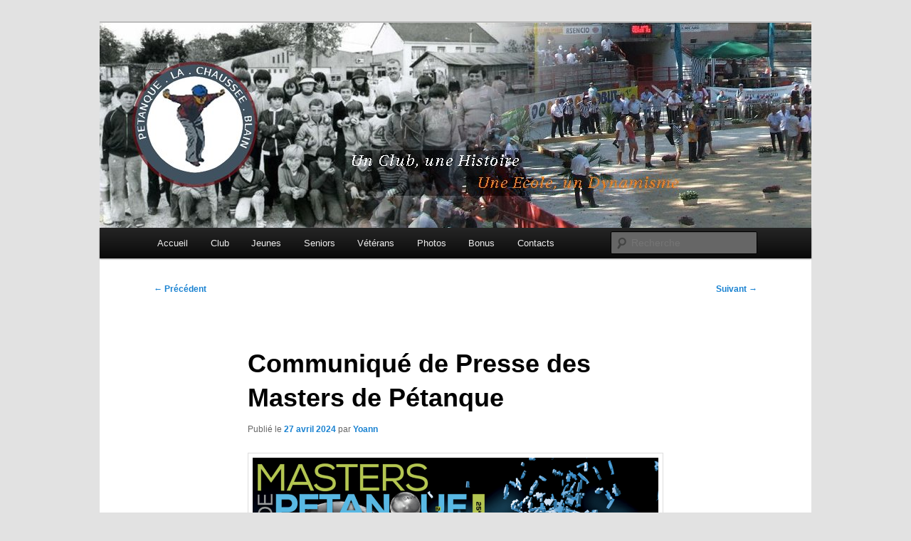

--- FILE ---
content_type: text/html; charset=UTF-8
request_url: http://www.petanqueblain.info/2024/04/27/communique-de-presse-des-masters-de-petanque/
body_size: 10861
content:
<!DOCTYPE html>
<!--[if IE 6]>
<html id="ie6" lang="fr-FR">
<![endif]-->
<!--[if IE 7]>
<html id="ie7" lang="fr-FR">
<![endif]-->
<!--[if IE 8]>
<html id="ie8" lang="fr-FR">
<![endif]-->
<!--[if !(IE 6) & !(IE 7) & !(IE 8)]><!-->
<html lang="fr-FR">
<!--<![endif]-->
<head>
<meta charset="UTF-8" />
<meta name="viewport" content="width=device-width, initial-scale=1.0" />
<title>
Communiqué de Presse des Masters de Pétanque | Pétanque la Chaussée Blain	</title>
<link rel="profile" href="https://gmpg.org/xfn/11" />
<link rel="stylesheet" type="text/css" media="all" href="http://www.petanqueblain.info/wp-content/themes/twentyeleven/style.css?ver=20241112" />
<link rel="pingback" href="http://www.petanqueblain.info/xmlrpc.php">
<!--[if lt IE 9]>
<script src="http://www.petanqueblain.info/wp-content/themes/twentyeleven/js/html5.js?ver=3.7.0" type="text/javascript"></script>
<![endif]-->
<meta name='robots' content='max-image-preview:large' />
	<style>img:is([sizes="auto" i], [sizes^="auto," i]) { contain-intrinsic-size: 3000px 1500px }</style>
	<link rel='dns-prefetch' href='//www.petanqueblain.info' />
<link rel="alternate" type="application/rss+xml" title="Pétanque la Chaussée Blain &raquo; Flux" href="http://www.petanqueblain.info/feed/" />
<link rel="alternate" type="application/rss+xml" title="Pétanque la Chaussée Blain &raquo; Flux des commentaires" href="http://www.petanqueblain.info/comments/feed/" />
<script type="text/javascript">
/* <![CDATA[ */
window._wpemojiSettings = {"baseUrl":"https:\/\/s.w.org\/images\/core\/emoji\/15.0.3\/72x72\/","ext":".png","svgUrl":"https:\/\/s.w.org\/images\/core\/emoji\/15.0.3\/svg\/","svgExt":".svg","source":{"concatemoji":"http:\/\/www.petanqueblain.info\/wp-includes\/js\/wp-emoji-release.min.js?ver=6.7.4"}};
/*! This file is auto-generated */
!function(i,n){var o,s,e;function c(e){try{var t={supportTests:e,timestamp:(new Date).valueOf()};sessionStorage.setItem(o,JSON.stringify(t))}catch(e){}}function p(e,t,n){e.clearRect(0,0,e.canvas.width,e.canvas.height),e.fillText(t,0,0);var t=new Uint32Array(e.getImageData(0,0,e.canvas.width,e.canvas.height).data),r=(e.clearRect(0,0,e.canvas.width,e.canvas.height),e.fillText(n,0,0),new Uint32Array(e.getImageData(0,0,e.canvas.width,e.canvas.height).data));return t.every(function(e,t){return e===r[t]})}function u(e,t,n){switch(t){case"flag":return n(e,"\ud83c\udff3\ufe0f\u200d\u26a7\ufe0f","\ud83c\udff3\ufe0f\u200b\u26a7\ufe0f")?!1:!n(e,"\ud83c\uddfa\ud83c\uddf3","\ud83c\uddfa\u200b\ud83c\uddf3")&&!n(e,"\ud83c\udff4\udb40\udc67\udb40\udc62\udb40\udc65\udb40\udc6e\udb40\udc67\udb40\udc7f","\ud83c\udff4\u200b\udb40\udc67\u200b\udb40\udc62\u200b\udb40\udc65\u200b\udb40\udc6e\u200b\udb40\udc67\u200b\udb40\udc7f");case"emoji":return!n(e,"\ud83d\udc26\u200d\u2b1b","\ud83d\udc26\u200b\u2b1b")}return!1}function f(e,t,n){var r="undefined"!=typeof WorkerGlobalScope&&self instanceof WorkerGlobalScope?new OffscreenCanvas(300,150):i.createElement("canvas"),a=r.getContext("2d",{willReadFrequently:!0}),o=(a.textBaseline="top",a.font="600 32px Arial",{});return e.forEach(function(e){o[e]=t(a,e,n)}),o}function t(e){var t=i.createElement("script");t.src=e,t.defer=!0,i.head.appendChild(t)}"undefined"!=typeof Promise&&(o="wpEmojiSettingsSupports",s=["flag","emoji"],n.supports={everything:!0,everythingExceptFlag:!0},e=new Promise(function(e){i.addEventListener("DOMContentLoaded",e,{once:!0})}),new Promise(function(t){var n=function(){try{var e=JSON.parse(sessionStorage.getItem(o));if("object"==typeof e&&"number"==typeof e.timestamp&&(new Date).valueOf()<e.timestamp+604800&&"object"==typeof e.supportTests)return e.supportTests}catch(e){}return null}();if(!n){if("undefined"!=typeof Worker&&"undefined"!=typeof OffscreenCanvas&&"undefined"!=typeof URL&&URL.createObjectURL&&"undefined"!=typeof Blob)try{var e="postMessage("+f.toString()+"("+[JSON.stringify(s),u.toString(),p.toString()].join(",")+"));",r=new Blob([e],{type:"text/javascript"}),a=new Worker(URL.createObjectURL(r),{name:"wpTestEmojiSupports"});return void(a.onmessage=function(e){c(n=e.data),a.terminate(),t(n)})}catch(e){}c(n=f(s,u,p))}t(n)}).then(function(e){for(var t in e)n.supports[t]=e[t],n.supports.everything=n.supports.everything&&n.supports[t],"flag"!==t&&(n.supports.everythingExceptFlag=n.supports.everythingExceptFlag&&n.supports[t]);n.supports.everythingExceptFlag=n.supports.everythingExceptFlag&&!n.supports.flag,n.DOMReady=!1,n.readyCallback=function(){n.DOMReady=!0}}).then(function(){return e}).then(function(){var e;n.supports.everything||(n.readyCallback(),(e=n.source||{}).concatemoji?t(e.concatemoji):e.wpemoji&&e.twemoji&&(t(e.twemoji),t(e.wpemoji)))}))}((window,document),window._wpemojiSettings);
/* ]]> */
</script>
<style id='wp-emoji-styles-inline-css' type='text/css'>

	img.wp-smiley, img.emoji {
		display: inline !important;
		border: none !important;
		box-shadow: none !important;
		height: 1em !important;
		width: 1em !important;
		margin: 0 0.07em !important;
		vertical-align: -0.1em !important;
		background: none !important;
		padding: 0 !important;
	}
</style>
<link rel='stylesheet' id='wp-block-library-css' href='http://www.petanqueblain.info/wp-includes/css/dist/block-library/style.min.css?ver=6.7.4' type='text/css' media='all' />
<style id='wp-block-library-theme-inline-css' type='text/css'>
.wp-block-audio :where(figcaption){color:#555;font-size:13px;text-align:center}.is-dark-theme .wp-block-audio :where(figcaption){color:#ffffffa6}.wp-block-audio{margin:0 0 1em}.wp-block-code{border:1px solid #ccc;border-radius:4px;font-family:Menlo,Consolas,monaco,monospace;padding:.8em 1em}.wp-block-embed :where(figcaption){color:#555;font-size:13px;text-align:center}.is-dark-theme .wp-block-embed :where(figcaption){color:#ffffffa6}.wp-block-embed{margin:0 0 1em}.blocks-gallery-caption{color:#555;font-size:13px;text-align:center}.is-dark-theme .blocks-gallery-caption{color:#ffffffa6}:root :where(.wp-block-image figcaption){color:#555;font-size:13px;text-align:center}.is-dark-theme :root :where(.wp-block-image figcaption){color:#ffffffa6}.wp-block-image{margin:0 0 1em}.wp-block-pullquote{border-bottom:4px solid;border-top:4px solid;color:currentColor;margin-bottom:1.75em}.wp-block-pullquote cite,.wp-block-pullquote footer,.wp-block-pullquote__citation{color:currentColor;font-size:.8125em;font-style:normal;text-transform:uppercase}.wp-block-quote{border-left:.25em solid;margin:0 0 1.75em;padding-left:1em}.wp-block-quote cite,.wp-block-quote footer{color:currentColor;font-size:.8125em;font-style:normal;position:relative}.wp-block-quote:where(.has-text-align-right){border-left:none;border-right:.25em solid;padding-left:0;padding-right:1em}.wp-block-quote:where(.has-text-align-center){border:none;padding-left:0}.wp-block-quote.is-large,.wp-block-quote.is-style-large,.wp-block-quote:where(.is-style-plain){border:none}.wp-block-search .wp-block-search__label{font-weight:700}.wp-block-search__button{border:1px solid #ccc;padding:.375em .625em}:where(.wp-block-group.has-background){padding:1.25em 2.375em}.wp-block-separator.has-css-opacity{opacity:.4}.wp-block-separator{border:none;border-bottom:2px solid;margin-left:auto;margin-right:auto}.wp-block-separator.has-alpha-channel-opacity{opacity:1}.wp-block-separator:not(.is-style-wide):not(.is-style-dots){width:100px}.wp-block-separator.has-background:not(.is-style-dots){border-bottom:none;height:1px}.wp-block-separator.has-background:not(.is-style-wide):not(.is-style-dots){height:2px}.wp-block-table{margin:0 0 1em}.wp-block-table td,.wp-block-table th{word-break:normal}.wp-block-table :where(figcaption){color:#555;font-size:13px;text-align:center}.is-dark-theme .wp-block-table :where(figcaption){color:#ffffffa6}.wp-block-video :where(figcaption){color:#555;font-size:13px;text-align:center}.is-dark-theme .wp-block-video :where(figcaption){color:#ffffffa6}.wp-block-video{margin:0 0 1em}:root :where(.wp-block-template-part.has-background){margin-bottom:0;margin-top:0;padding:1.25em 2.375em}
</style>
<style id='classic-theme-styles-inline-css' type='text/css'>
/*! This file is auto-generated */
.wp-block-button__link{color:#fff;background-color:#32373c;border-radius:9999px;box-shadow:none;text-decoration:none;padding:calc(.667em + 2px) calc(1.333em + 2px);font-size:1.125em}.wp-block-file__button{background:#32373c;color:#fff;text-decoration:none}
</style>
<style id='global-styles-inline-css' type='text/css'>
:root{--wp--preset--aspect-ratio--square: 1;--wp--preset--aspect-ratio--4-3: 4/3;--wp--preset--aspect-ratio--3-4: 3/4;--wp--preset--aspect-ratio--3-2: 3/2;--wp--preset--aspect-ratio--2-3: 2/3;--wp--preset--aspect-ratio--16-9: 16/9;--wp--preset--aspect-ratio--9-16: 9/16;--wp--preset--color--black: #000;--wp--preset--color--cyan-bluish-gray: #abb8c3;--wp--preset--color--white: #fff;--wp--preset--color--pale-pink: #f78da7;--wp--preset--color--vivid-red: #cf2e2e;--wp--preset--color--luminous-vivid-orange: #ff6900;--wp--preset--color--luminous-vivid-amber: #fcb900;--wp--preset--color--light-green-cyan: #7bdcb5;--wp--preset--color--vivid-green-cyan: #00d084;--wp--preset--color--pale-cyan-blue: #8ed1fc;--wp--preset--color--vivid-cyan-blue: #0693e3;--wp--preset--color--vivid-purple: #9b51e0;--wp--preset--color--blue: #1982d1;--wp--preset--color--dark-gray: #373737;--wp--preset--color--medium-gray: #666;--wp--preset--color--light-gray: #e2e2e2;--wp--preset--gradient--vivid-cyan-blue-to-vivid-purple: linear-gradient(135deg,rgba(6,147,227,1) 0%,rgb(155,81,224) 100%);--wp--preset--gradient--light-green-cyan-to-vivid-green-cyan: linear-gradient(135deg,rgb(122,220,180) 0%,rgb(0,208,130) 100%);--wp--preset--gradient--luminous-vivid-amber-to-luminous-vivid-orange: linear-gradient(135deg,rgba(252,185,0,1) 0%,rgba(255,105,0,1) 100%);--wp--preset--gradient--luminous-vivid-orange-to-vivid-red: linear-gradient(135deg,rgba(255,105,0,1) 0%,rgb(207,46,46) 100%);--wp--preset--gradient--very-light-gray-to-cyan-bluish-gray: linear-gradient(135deg,rgb(238,238,238) 0%,rgb(169,184,195) 100%);--wp--preset--gradient--cool-to-warm-spectrum: linear-gradient(135deg,rgb(74,234,220) 0%,rgb(151,120,209) 20%,rgb(207,42,186) 40%,rgb(238,44,130) 60%,rgb(251,105,98) 80%,rgb(254,248,76) 100%);--wp--preset--gradient--blush-light-purple: linear-gradient(135deg,rgb(255,206,236) 0%,rgb(152,150,240) 100%);--wp--preset--gradient--blush-bordeaux: linear-gradient(135deg,rgb(254,205,165) 0%,rgb(254,45,45) 50%,rgb(107,0,62) 100%);--wp--preset--gradient--luminous-dusk: linear-gradient(135deg,rgb(255,203,112) 0%,rgb(199,81,192) 50%,rgb(65,88,208) 100%);--wp--preset--gradient--pale-ocean: linear-gradient(135deg,rgb(255,245,203) 0%,rgb(182,227,212) 50%,rgb(51,167,181) 100%);--wp--preset--gradient--electric-grass: linear-gradient(135deg,rgb(202,248,128) 0%,rgb(113,206,126) 100%);--wp--preset--gradient--midnight: linear-gradient(135deg,rgb(2,3,129) 0%,rgb(40,116,252) 100%);--wp--preset--font-size--small: 13px;--wp--preset--font-size--medium: 20px;--wp--preset--font-size--large: 36px;--wp--preset--font-size--x-large: 42px;--wp--preset--spacing--20: 0.44rem;--wp--preset--spacing--30: 0.67rem;--wp--preset--spacing--40: 1rem;--wp--preset--spacing--50: 1.5rem;--wp--preset--spacing--60: 2.25rem;--wp--preset--spacing--70: 3.38rem;--wp--preset--spacing--80: 5.06rem;--wp--preset--shadow--natural: 6px 6px 9px rgba(0, 0, 0, 0.2);--wp--preset--shadow--deep: 12px 12px 50px rgba(0, 0, 0, 0.4);--wp--preset--shadow--sharp: 6px 6px 0px rgba(0, 0, 0, 0.2);--wp--preset--shadow--outlined: 6px 6px 0px -3px rgba(255, 255, 255, 1), 6px 6px rgba(0, 0, 0, 1);--wp--preset--shadow--crisp: 6px 6px 0px rgba(0, 0, 0, 1);}:where(.is-layout-flex){gap: 0.5em;}:where(.is-layout-grid){gap: 0.5em;}body .is-layout-flex{display: flex;}.is-layout-flex{flex-wrap: wrap;align-items: center;}.is-layout-flex > :is(*, div){margin: 0;}body .is-layout-grid{display: grid;}.is-layout-grid > :is(*, div){margin: 0;}:where(.wp-block-columns.is-layout-flex){gap: 2em;}:where(.wp-block-columns.is-layout-grid){gap: 2em;}:where(.wp-block-post-template.is-layout-flex){gap: 1.25em;}:where(.wp-block-post-template.is-layout-grid){gap: 1.25em;}.has-black-color{color: var(--wp--preset--color--black) !important;}.has-cyan-bluish-gray-color{color: var(--wp--preset--color--cyan-bluish-gray) !important;}.has-white-color{color: var(--wp--preset--color--white) !important;}.has-pale-pink-color{color: var(--wp--preset--color--pale-pink) !important;}.has-vivid-red-color{color: var(--wp--preset--color--vivid-red) !important;}.has-luminous-vivid-orange-color{color: var(--wp--preset--color--luminous-vivid-orange) !important;}.has-luminous-vivid-amber-color{color: var(--wp--preset--color--luminous-vivid-amber) !important;}.has-light-green-cyan-color{color: var(--wp--preset--color--light-green-cyan) !important;}.has-vivid-green-cyan-color{color: var(--wp--preset--color--vivid-green-cyan) !important;}.has-pale-cyan-blue-color{color: var(--wp--preset--color--pale-cyan-blue) !important;}.has-vivid-cyan-blue-color{color: var(--wp--preset--color--vivid-cyan-blue) !important;}.has-vivid-purple-color{color: var(--wp--preset--color--vivid-purple) !important;}.has-black-background-color{background-color: var(--wp--preset--color--black) !important;}.has-cyan-bluish-gray-background-color{background-color: var(--wp--preset--color--cyan-bluish-gray) !important;}.has-white-background-color{background-color: var(--wp--preset--color--white) !important;}.has-pale-pink-background-color{background-color: var(--wp--preset--color--pale-pink) !important;}.has-vivid-red-background-color{background-color: var(--wp--preset--color--vivid-red) !important;}.has-luminous-vivid-orange-background-color{background-color: var(--wp--preset--color--luminous-vivid-orange) !important;}.has-luminous-vivid-amber-background-color{background-color: var(--wp--preset--color--luminous-vivid-amber) !important;}.has-light-green-cyan-background-color{background-color: var(--wp--preset--color--light-green-cyan) !important;}.has-vivid-green-cyan-background-color{background-color: var(--wp--preset--color--vivid-green-cyan) !important;}.has-pale-cyan-blue-background-color{background-color: var(--wp--preset--color--pale-cyan-blue) !important;}.has-vivid-cyan-blue-background-color{background-color: var(--wp--preset--color--vivid-cyan-blue) !important;}.has-vivid-purple-background-color{background-color: var(--wp--preset--color--vivid-purple) !important;}.has-black-border-color{border-color: var(--wp--preset--color--black) !important;}.has-cyan-bluish-gray-border-color{border-color: var(--wp--preset--color--cyan-bluish-gray) !important;}.has-white-border-color{border-color: var(--wp--preset--color--white) !important;}.has-pale-pink-border-color{border-color: var(--wp--preset--color--pale-pink) !important;}.has-vivid-red-border-color{border-color: var(--wp--preset--color--vivid-red) !important;}.has-luminous-vivid-orange-border-color{border-color: var(--wp--preset--color--luminous-vivid-orange) !important;}.has-luminous-vivid-amber-border-color{border-color: var(--wp--preset--color--luminous-vivid-amber) !important;}.has-light-green-cyan-border-color{border-color: var(--wp--preset--color--light-green-cyan) !important;}.has-vivid-green-cyan-border-color{border-color: var(--wp--preset--color--vivid-green-cyan) !important;}.has-pale-cyan-blue-border-color{border-color: var(--wp--preset--color--pale-cyan-blue) !important;}.has-vivid-cyan-blue-border-color{border-color: var(--wp--preset--color--vivid-cyan-blue) !important;}.has-vivid-purple-border-color{border-color: var(--wp--preset--color--vivid-purple) !important;}.has-vivid-cyan-blue-to-vivid-purple-gradient-background{background: var(--wp--preset--gradient--vivid-cyan-blue-to-vivid-purple) !important;}.has-light-green-cyan-to-vivid-green-cyan-gradient-background{background: var(--wp--preset--gradient--light-green-cyan-to-vivid-green-cyan) !important;}.has-luminous-vivid-amber-to-luminous-vivid-orange-gradient-background{background: var(--wp--preset--gradient--luminous-vivid-amber-to-luminous-vivid-orange) !important;}.has-luminous-vivid-orange-to-vivid-red-gradient-background{background: var(--wp--preset--gradient--luminous-vivid-orange-to-vivid-red) !important;}.has-very-light-gray-to-cyan-bluish-gray-gradient-background{background: var(--wp--preset--gradient--very-light-gray-to-cyan-bluish-gray) !important;}.has-cool-to-warm-spectrum-gradient-background{background: var(--wp--preset--gradient--cool-to-warm-spectrum) !important;}.has-blush-light-purple-gradient-background{background: var(--wp--preset--gradient--blush-light-purple) !important;}.has-blush-bordeaux-gradient-background{background: var(--wp--preset--gradient--blush-bordeaux) !important;}.has-luminous-dusk-gradient-background{background: var(--wp--preset--gradient--luminous-dusk) !important;}.has-pale-ocean-gradient-background{background: var(--wp--preset--gradient--pale-ocean) !important;}.has-electric-grass-gradient-background{background: var(--wp--preset--gradient--electric-grass) !important;}.has-midnight-gradient-background{background: var(--wp--preset--gradient--midnight) !important;}.has-small-font-size{font-size: var(--wp--preset--font-size--small) !important;}.has-medium-font-size{font-size: var(--wp--preset--font-size--medium) !important;}.has-large-font-size{font-size: var(--wp--preset--font-size--large) !important;}.has-x-large-font-size{font-size: var(--wp--preset--font-size--x-large) !important;}
:where(.wp-block-post-template.is-layout-flex){gap: 1.25em;}:where(.wp-block-post-template.is-layout-grid){gap: 1.25em;}
:where(.wp-block-columns.is-layout-flex){gap: 2em;}:where(.wp-block-columns.is-layout-grid){gap: 2em;}
:root :where(.wp-block-pullquote){font-size: 1.5em;line-height: 1.6;}
</style>
<link rel='stylesheet' id='contact-form-7-css' href='http://www.petanqueblain.info/wp-content/plugins/contact-form-7/includes/css/styles.css?ver=6.0.2' type='text/css' media='all' />
<link rel='stylesheet' id='twentyeleven-block-style-css' href='http://www.petanqueblain.info/wp-content/themes/twentyeleven/blocks.css?ver=20240703' type='text/css' media='all' />
<link rel='stylesheet' id='ngg_trigger_buttons-css' href='http://www.petanqueblain.info/wp-content/plugins/nextgen-gallery/static/GalleryDisplay/trigger_buttons.css?ver=3.59.7' type='text/css' media='all' />
<link rel='stylesheet' id='shutter-0-css' href='http://www.petanqueblain.info/wp-content/plugins/nextgen-gallery/static/Lightbox/shutter/shutter.css?ver=3.59.7' type='text/css' media='all' />
<link rel='stylesheet' id='fontawesome_v4_shim_style-css' href='http://www.petanqueblain.info/wp-content/plugins/nextgen-gallery/static/FontAwesome/css/v4-shims.min.css?ver=6.7.4' type='text/css' media='all' />
<link rel='stylesheet' id='fontawesome-css' href='http://www.petanqueblain.info/wp-content/plugins/nextgen-gallery/static/FontAwesome/css/all.min.css?ver=6.7.4' type='text/css' media='all' />
<link rel='stylesheet' id='ngg_basic_slideshow_style-css' href='http://www.petanqueblain.info/wp-content/plugins/nextgen-gallery/static/Slideshow/ngg_basic_slideshow.css?ver=3.59.7' type='text/css' media='all' />
<link rel='stylesheet' id='ngg_slick_slideshow_style-css' href='http://www.petanqueblain.info/wp-content/plugins/nextgen-gallery/static/Slideshow/slick/slick.css?ver=3.59.7' type='text/css' media='all' />
<link rel='stylesheet' id='ngg_slick_slideshow_theme-css' href='http://www.petanqueblain.info/wp-content/plugins/nextgen-gallery/static/Slideshow/slick/slick-theme.css?ver=3.59.7' type='text/css' media='all' />
<link rel='stylesheet' id='nextgen_widgets_style-css' href='http://www.petanqueblain.info/wp-content/plugins/nextgen-gallery/static/Widget/display.css?ver=3.59.7' type='text/css' media='all' />
<link rel='stylesheet' id='nextgen_basic_slideshow_style-css' href='http://www.petanqueblain.info/wp-content/plugins/nextgen-gallery/static/Slideshow/ngg_basic_slideshow.css?ver=3.59.7' type='text/css' media='all' />
<script type="text/javascript" src="http://www.petanqueblain.info/wp-includes/js/jquery/jquery.min.js?ver=3.7.1" id="jquery-core-js"></script>
<script type="text/javascript" src="http://www.petanqueblain.info/wp-includes/js/jquery/jquery-migrate.min.js?ver=3.4.1" id="jquery-migrate-js"></script>
<script type="text/javascript" id="photocrati_ajax-js-extra">
/* <![CDATA[ */
var photocrati_ajax = {"url":"http:\/\/www.petanqueblain.info\/index.php?photocrati_ajax=1","rest_url":"http:\/\/www.petanqueblain.info\/wp-json\/","wp_home_url":"http:\/\/www.petanqueblain.info","wp_site_url":"http:\/\/www.petanqueblain.info","wp_root_url":"http:\/\/www.petanqueblain.info","wp_plugins_url":"http:\/\/www.petanqueblain.info\/wp-content\/plugins","wp_content_url":"http:\/\/www.petanqueblain.info\/wp-content","wp_includes_url":"http:\/\/www.petanqueblain.info\/wp-includes\/","ngg_param_slug":"nggallery","rest_nonce":"a064a91095"};
/* ]]> */
</script>
<script type="text/javascript" src="http://www.petanqueblain.info/wp-content/plugins/nextgen-gallery/static/Legacy/ajax.min.js?ver=3.59.7" id="photocrati_ajax-js"></script>
<script type="text/javascript" src="http://www.petanqueblain.info/wp-content/plugins/nextgen-gallery/static/FontAwesome/js/v4-shims.min.js?ver=5.3.1" id="fontawesome_v4_shim-js"></script>
<script type="text/javascript" defer crossorigin="anonymous" data-auto-replace-svg="false" data-keep-original-source="false" data-search-pseudo-elements src="http://www.petanqueblain.info/wp-content/plugins/nextgen-gallery/static/FontAwesome/js/all.min.js?ver=5.3.1" id="fontawesome-js"></script>
<script type="text/javascript" src="http://www.petanqueblain.info/wp-content/plugins/nextgen-gallery/static/Slideshow/slick/slick-1.8.0-modded.js?ver=3.59.7" id="ngg_slick-js"></script>
<link rel="https://api.w.org/" href="http://www.petanqueblain.info/wp-json/" /><link rel="alternate" title="JSON" type="application/json" href="http://www.petanqueblain.info/wp-json/wp/v2/posts/7352" /><link rel="EditURI" type="application/rsd+xml" title="RSD" href="http://www.petanqueblain.info/xmlrpc.php?rsd" />
<meta name="generator" content="WordPress 6.7.4" />
<link rel="canonical" href="http://www.petanqueblain.info/2024/04/27/communique-de-presse-des-masters-de-petanque/" />
<link rel='shortlink' href='http://www.petanqueblain.info/?p=7352' />
<link rel="alternate" title="oEmbed (JSON)" type="application/json+oembed" href="http://www.petanqueblain.info/wp-json/oembed/1.0/embed?url=http%3A%2F%2Fwww.petanqueblain.info%2F2024%2F04%2F27%2Fcommunique-de-presse-des-masters-de-petanque%2F" />
<link rel="alternate" title="oEmbed (XML)" type="text/xml+oembed" href="http://www.petanqueblain.info/wp-json/oembed/1.0/embed?url=http%3A%2F%2Fwww.petanqueblain.info%2F2024%2F04%2F27%2Fcommunique-de-presse-des-masters-de-petanque%2F&#038;format=xml" />
		<style type="text/css" id="twentyeleven-header-css">
				#site-title,
		#site-description {
			position: absolute;
			clip: rect(1px 1px 1px 1px); /* IE6, IE7 */
			clip: rect(1px, 1px, 1px, 1px);
		}
				</style>
		</head>

<body class="post-template-default single single-post postid-7352 single-format-standard wp-embed-responsive singular two-column right-sidebar">
<div class="skip-link"><a class="assistive-text" href="#content">Aller au contenu principal</a></div><div id="page" class="hfeed">
	<header id="branding">
			<hgroup>
				<h1 id="site-title"><span><a href="http://www.petanqueblain.info/" rel="home">Pétanque la Chaussée Blain</a></span></h1>
				<h2 id="site-description">Club et école de pétanque</h2>
			</hgroup>

						<a href="http://www.petanqueblain.info/">
				<img src="http://www.petanqueblain.info/wp-content/uploads/2011/07/headerPB2.jpg" width="1000" height="288" alt="Pétanque la Chaussée Blain" decoding="async" fetchpriority="high" />			</a>
			
						<div class="only-search with-image">
					<form method="get" id="searchform" action="http://www.petanqueblain.info/">
		<label for="s" class="assistive-text">Recherche</label>
		<input type="text" class="field" name="s" id="s" placeholder="Recherche" />
		<input type="submit" class="submit" name="submit" id="searchsubmit" value="Recherche" />
	</form>
			</div>
				
			<nav id="access">
				<h3 class="assistive-text">Menu principal</h3>
				<div class="menu"><ul>
<li ><a href="http://www.petanqueblain.info/">Accueil</a></li><li class="page_item page-item-17 page_item_has_children"><a href="http://www.petanqueblain.info/lecole-de-petanque/">Club</a>
<ul class='children'>
	<li class="page_item page-item-590"><a href="http://www.petanqueblain.info/lecole-de-petanque/histoire/">Historique</a></li>
	<li class="page_item page-item-27"><a href="http://www.petanqueblain.info/lecole-de-petanque/palmares-du-club/">Palmarès du club</a></li>
	<li class="page_item page-item-24"><a href="http://www.petanqueblain.info/lecole-de-petanque/tete-a-tete-societe/">Tête à tête société</a></li>
	<li class="page_item page-item-592"><a href="http://www.petanqueblain.info/lecole-de-petanque/entrainements/">Entraînements</a></li>
</ul>
</li>
<li class="page_item page-item-650 page_item_has_children"><a href="http://www.petanqueblain.info/jeunes/">Jeunes</a>
<ul class='children'>
	<li class="page_item page-item-762"><a href="http://www.petanqueblain.info/jeunes/calendrier/">Calendrier</a></li>
	<li class="page_item page-item-3466"><a href="http://www.petanqueblain.info/jeunes/championnats-benjamins/">Championnats 35 Benjamins</a></li>
	<li class="page_item page-item-3473"><a href="http://www.petanqueblain.info/jeunes/championnats-minimes/">Championnats 35 Minimes</a></li>
	<li class="page_item page-item-3475"><a href="http://www.petanqueblain.info/jeunes/championnats-cadets/">Championnats 35 Cadets</a></li>
	<li class="page_item page-item-3487"><a href="http://www.petanqueblain.info/jeunes/championnats-juniors/">Championnats 35 Juniors</a></li>
	<li class="page_item page-item-3493"><a href="http://www.petanqueblain.info/jeunes/challenge-des-jeunes/">Challenge des Jeunes</a></li>
	<li class="page_item page-item-3499"><a href="http://www.petanqueblain.info/jeunes/stage-jeunes/">Stage Jeunes</a></li>
</ul>
</li>
<li class="page_item page-item-629 page_item_has_children"><a href="http://www.petanqueblain.info/seniors/">Seniors</a>
<ul class='children'>
	<li class="page_item page-item-813"><a href="http://www.petanqueblain.info/seniors/calendrier/">Calendrier</a></li>
	<li class="page_item page-item-652"><a href="http://www.petanqueblain.info/seniors/championnat-departemental-35/">Championnats 35</a></li>
	<li class="page_item page-item-656"><a href="http://www.petanqueblain.info/seniors/championnat-des-clubs-seniors-35/">Championnats 35 des Clubs</a></li>
	<li class="page_item page-item-1896"><a href="http://www.petanqueblain.info/seniors/coupe-dille-et-vilaine-des-clubs/">Coupe 35 des Clubs</a></li>
	<li class="page_item page-item-3329"><a href="http://www.petanqueblain.info/seniors/coupe-de-france-des-clubs/">Coupe de France des Clubs</a></li>
</ul>
</li>
<li class="page_item page-item-199 page_item_has_children"><a href="http://www.petanqueblain.info/loisir/">Vétérans</a>
<ul class='children'>
	<li class="page_item page-item-1029"><a href="http://www.petanqueblain.info/loisir/dates-a-retenir/">Dates à retenir</a></li>
	<li class="page_item page-item-1034"><a href="http://www.petanqueblain.info/loisir/classement-veterans/">Classement Individuel</a></li>
	<li class="page_item page-item-1045"><a href="http://www.petanqueblain.info/loisir/classement-des-9-villes/">Classement des 9 Villes</a></li>
	<li class="page_item page-item-2102"><a href="http://www.petanqueblain.info/loisir/trophee-de-noel/">Trophée de Noël</a></li>
	<li class="page_item page-item-1443"><a href="http://www.petanqueblain.info/loisir/les-3-p/">Les 3 P</a></li>
</ul>
</li>
<li class="page_item page-item-191"><a href="http://www.petanqueblain.info/photos/">Photos</a></li>
<li class="page_item page-item-251"><a href="http://www.petanqueblain.info/bonus/">Bonus</a></li>
<li class="page_item page-item-265"><a href="http://www.petanqueblain.info/contact-2/">Contacts</a></li>
</ul></div>
			</nav><!-- #access -->
	</header><!-- #branding -->


	<div id="main">

		<div id="primary">
			<div id="content" role="main">

				
					<nav id="nav-single">
						<h3 class="assistive-text">Navigation des articles</h3>
						<span class="nav-previous"><a href="http://www.petanqueblain.info/2024/03/07/o-sete-frileux-jusquau-dernier-souffle/" rel="prev"><span class="meta-nav">&larr;</span> Précédent</a></span>
						<span class="nav-next"><a href="http://www.petanqueblain.info/2024/04/27/reserve-ton-31-aout-le-palet-two-tonight-arrive-bientot/" rel="next">Suivant <span class="meta-nav">&rarr;</span></a></span>
					</nav><!-- #nav-single -->

					
<article id="post-7352" class="post-7352 post type-post status-publish format-standard hentry category-actualite">
	<header class="entry-header">
		<h1 class="entry-title">Communiqué de Presse des Masters de Pétanque</h1>

				<div class="entry-meta">
			<span class="sep">Publié le </span><a href="http://www.petanqueblain.info/2024/04/27/communique-de-presse-des-masters-de-petanque/" title="19 h 07 min" rel="bookmark"><time class="entry-date" datetime="2024-04-27T19:07:21+01:00">27 avril 2024</time></a><span class="by-author"> <span class="sep"> par </span> <span class="author vcard"><a class="url fn n" href="http://www.petanqueblain.info/author/blain/" title="Afficher tous les articles par Yoann" rel="author">Yoann</a></span></span>		</div><!-- .entry-meta -->
			</header><!-- .entry-header -->

	<div class="entry-content">
		<div class="wp-block-image">
<figure class="aligncenter size-large"><a href="http://www.petanqueblain.info/wp-content/uploads/2024/04/mail.png"><img decoding="async" width="1024" height="511" src="http://www.petanqueblain.info/wp-content/uploads/2024/04/mail-1024x511.png" alt="" class="wp-image-7353" srcset="http://www.petanqueblain.info/wp-content/uploads/2024/04/mail-1024x511.png 1024w, http://www.petanqueblain.info/wp-content/uploads/2024/04/mail-300x150.png 300w, http://www.petanqueblain.info/wp-content/uploads/2024/04/mail-768x383.png 768w, http://www.petanqueblain.info/wp-content/uploads/2024/04/mail-1536x766.png 1536w, http://www.petanqueblain.info/wp-content/uploads/2024/04/mail-2048x1021.png 2048w, http://www.petanqueblain.info/wp-content/uploads/2024/04/mail-500x249.png 500w" sizes="(max-width: 1024px) 100vw, 1024px" /></a></figure></div>

<div class="wp-block-image">
<figure class="aligncenter size-large"><a href="http://www.petanqueblain.info/wp-content/uploads/2024/04/Capture-decran-2024-04-27-a-20.03.10.png"><img decoding="async" width="1002" height="1024" src="http://www.petanqueblain.info/wp-content/uploads/2024/04/Capture-decran-2024-04-27-a-20.03.10-1002x1024.png" alt="" class="wp-image-7354" srcset="http://www.petanqueblain.info/wp-content/uploads/2024/04/Capture-decran-2024-04-27-a-20.03.10-1002x1024.png 1002w, http://www.petanqueblain.info/wp-content/uploads/2024/04/Capture-decran-2024-04-27-a-20.03.10-294x300.png 294w, http://www.petanqueblain.info/wp-content/uploads/2024/04/Capture-decran-2024-04-27-a-20.03.10-768x785.png 768w, http://www.petanqueblain.info/wp-content/uploads/2024/04/Capture-decran-2024-04-27-a-20.03.10.png 1010w" sizes="(max-width: 1002px) 100vw, 1002px" /></a></figure></div>

<div class="wp-block-image">
<figure class="aligncenter size-full"><a href="http://www.petanqueblain.info/wp-content/uploads/2024/04/Capture-decran-2024-04-27-a-20.03.45.png"><img loading="lazy" decoding="async" width="994" height="738" src="http://www.petanqueblain.info/wp-content/uploads/2024/04/Capture-decran-2024-04-27-a-20.03.45.png" alt="" class="wp-image-7355" srcset="http://www.petanqueblain.info/wp-content/uploads/2024/04/Capture-decran-2024-04-27-a-20.03.45.png 994w, http://www.petanqueblain.info/wp-content/uploads/2024/04/Capture-decran-2024-04-27-a-20.03.45-300x223.png 300w, http://www.petanqueblain.info/wp-content/uploads/2024/04/Capture-decran-2024-04-27-a-20.03.45-768x570.png 768w, http://www.petanqueblain.info/wp-content/uploads/2024/04/Capture-decran-2024-04-27-a-20.03.45-404x300.png 404w" sizes="auto, (max-width: 994px) 100vw, 994px" /></a></figure></div>

<div class="wp-block-image">
<figure class="aligncenter size-full"><a href="http://www.petanqueblain.info/wp-content/uploads/2024/04/Capture-decran-2024-04-27-a-20.04.03.png"><img loading="lazy" decoding="async" width="1016" height="890" src="http://www.petanqueblain.info/wp-content/uploads/2024/04/Capture-decran-2024-04-27-a-20.04.03.png" alt="" class="wp-image-7356" srcset="http://www.petanqueblain.info/wp-content/uploads/2024/04/Capture-decran-2024-04-27-a-20.04.03.png 1016w, http://www.petanqueblain.info/wp-content/uploads/2024/04/Capture-decran-2024-04-27-a-20.04.03-300x263.png 300w, http://www.petanqueblain.info/wp-content/uploads/2024/04/Capture-decran-2024-04-27-a-20.04.03-768x673.png 768w, http://www.petanqueblain.info/wp-content/uploads/2024/04/Capture-decran-2024-04-27-a-20.04.03-342x300.png 342w" sizes="auto, (max-width: 1016px) 100vw, 1016px" /></a></figure></div>

<div class="wp-block-image">
<figure class="aligncenter size-full"><a href="http://www.petanqueblain.info/wp-content/uploads/2024/04/Capture-decran-2024-04-27-a-20.04.15.png"><img loading="lazy" decoding="async" width="1006" height="460" src="http://www.petanqueblain.info/wp-content/uploads/2024/04/Capture-decran-2024-04-27-a-20.04.15.png" alt="" class="wp-image-7357" srcset="http://www.petanqueblain.info/wp-content/uploads/2024/04/Capture-decran-2024-04-27-a-20.04.15.png 1006w, http://www.petanqueblain.info/wp-content/uploads/2024/04/Capture-decran-2024-04-27-a-20.04.15-300x137.png 300w, http://www.petanqueblain.info/wp-content/uploads/2024/04/Capture-decran-2024-04-27-a-20.04.15-768x351.png 768w, http://www.petanqueblain.info/wp-content/uploads/2024/04/Capture-decran-2024-04-27-a-20.04.15-500x229.png 500w" sizes="auto, (max-width: 1006px) 100vw, 1006px" /></a></figure></div>


<figure class="wp-block-image size-large"><a href="http://www.petanqueblain.info/wp-content/uploads/2024/04/mail-2.png"><img loading="lazy" decoding="async" width="1024" height="138" src="http://www.petanqueblain.info/wp-content/uploads/2024/04/mail-2-1024x138.png" alt="" class="wp-image-7358" srcset="http://www.petanqueblain.info/wp-content/uploads/2024/04/mail-2-1024x138.png 1024w, http://www.petanqueblain.info/wp-content/uploads/2024/04/mail-2-300x40.png 300w, http://www.petanqueblain.info/wp-content/uploads/2024/04/mail-2-768x104.png 768w, http://www.petanqueblain.info/wp-content/uploads/2024/04/mail-2-500x67.png 500w, http://www.petanqueblain.info/wp-content/uploads/2024/04/mail-2.png 1216w" sizes="auto, (max-width: 1024px) 100vw, 1024px" /></a></figure>
			</div><!-- .entry-content -->

	<footer class="entry-meta">
		Ce contenu a été publié dans <a href="http://www.petanqueblain.info/category/actualite/" rel="category tag">Actualité</a> par <a href="http://www.petanqueblain.info/author/blain/">Yoann</a>. Mettez-le en favori avec son <a href="http://www.petanqueblain.info/2024/04/27/communique-de-presse-des-masters-de-petanque/" title="Permalien vers Communiqué de Presse des Masters de Pétanque" rel="bookmark">permalien</a>.
		
			</footer><!-- .entry-meta -->
</article><!-- #post-7352 -->

						<div id="comments">
	
	
	
	
</div><!-- #comments -->

				
			</div><!-- #content -->
		</div><!-- #primary -->


	</div><!-- #main -->

	<footer id="colophon">

			

			<div id="site-generator">
												<a href="https://wordpress.org/" class="imprint" title="Plate-forme de publication personnelle à la pointe de la sémantique">
					Fièrement propulsé par WordPress				</a>
			</div>
	</footer><!-- #colophon -->
</div><!-- #page -->

<script type="text/javascript" src="http://www.petanqueblain.info/wp-includes/js/comment-reply.min.js?ver=6.7.4" id="comment-reply-js" async="async" data-wp-strategy="async"></script>
<script type="text/javascript" src="http://www.petanqueblain.info/wp-includes/js/dist/hooks.min.js?ver=4d63a3d491d11ffd8ac6" id="wp-hooks-js"></script>
<script type="text/javascript" src="http://www.petanqueblain.info/wp-includes/js/dist/i18n.min.js?ver=5e580eb46a90c2b997e6" id="wp-i18n-js"></script>
<script type="text/javascript" id="wp-i18n-js-after">
/* <![CDATA[ */
wp.i18n.setLocaleData( { 'text direction\u0004ltr': [ 'ltr' ] } );
/* ]]> */
</script>
<script type="text/javascript" src="http://www.petanqueblain.info/wp-content/plugins/contact-form-7/includes/swv/js/index.js?ver=6.0.2" id="swv-js"></script>
<script type="text/javascript" id="contact-form-7-js-translations">
/* <![CDATA[ */
( function( domain, translations ) {
	var localeData = translations.locale_data[ domain ] || translations.locale_data.messages;
	localeData[""].domain = domain;
	wp.i18n.setLocaleData( localeData, domain );
} )( "contact-form-7", {"translation-revision-date":"2024-10-17 17:27:10+0000","generator":"GlotPress\/4.0.1","domain":"messages","locale_data":{"messages":{"":{"domain":"messages","plural-forms":"nplurals=2; plural=n > 1;","lang":"fr"},"This contact form is placed in the wrong place.":["Ce formulaire de contact est plac\u00e9 dans un mauvais endroit."],"Error:":["Erreur\u00a0:"]}},"comment":{"reference":"includes\/js\/index.js"}} );
/* ]]> */
</script>
<script type="text/javascript" id="contact-form-7-js-before">
/* <![CDATA[ */
var wpcf7 = {
    "api": {
        "root": "http:\/\/www.petanqueblain.info\/wp-json\/",
        "namespace": "contact-form-7\/v1"
    }
};
/* ]]> */
</script>
<script type="text/javascript" src="http://www.petanqueblain.info/wp-content/plugins/contact-form-7/includes/js/index.js?ver=6.0.2" id="contact-form-7-js"></script>
<script type="text/javascript" id="ngg_common-js-extra">
/* <![CDATA[ */

var galleries = {};
galleries.gallery_0d846e9fcb0649d2ea2b1e3a700bec08 = {"__defaults_set":null,"ID":"0d846e9fcb0649d2ea2b1e3a700bec08","album_ids":[],"container_ids":[],"display":"","display_settings":{"gallery_width":160,"gallery_height":120,"show_thumbnail_link":false,"thumbnail_link_text":"[Show picture list]","template":"","display_view":"default","autoplay":1,"pauseonhover":1,"arrows":0,"interval":3000,"transition_speed":300,"transition_style":"fade","ngg_triggers_display":"never","use_lightbox_effect":true,"images_per_page":10,"thumbnail_width":100,"thumbnail_height":75,"cycle_interval":10,"cycle_effect":"fade","flash_enabled":0,"flash_path":"","flash_shuffle":true,"flash_next_on_click":true,"flash_navigation_bar":0,"flash_loading_icon":0,"flash_watermark_logo":0,"flash_stretch_image":"true","flash_transition_effect":"random","flash_slow_zoom":0,"flash_background_color":"000000","flash_text_color":"FFFFFF","flash_rollover_color":"CC0000","flash_screen_color":"000000","flash_background_music":"","flash_xhtml_validation":0,"effect_code":"class=\"shutterset_%GALLERY_NAME%\"","_errors":[],"entity_types":["image"],"show_slideshow_link":false,"use_imagebrowser_effect":false,"maximum_entity_count":10},"display_type":"photocrati-nextgen_basic_slideshow","effect_code":null,"entity_ids":[],"excluded_container_ids":[],"exclusions":[],"gallery_ids":[],"id":"0d846e9fcb0649d2ea2b1e3a700bec08","ids":null,"image_ids":[],"images_list_count":null,"inner_content":null,"is_album_gallery":null,"maximum_entity_count":10,"order_by":"sortorder","order_direction":"ASC","returns":"included","skip_excluding_globally_excluded_images":null,"slug":"widget-slideshow-3","sortorder":[],"source":"random_images","src":"","tag_ids":[],"tagcloud":false,"transient_id":null};
galleries.gallery_0d846e9fcb0649d2ea2b1e3a700bec08.wordpress_page_root = "http:\/\/www.petanqueblain.info\/2024\/04\/27\/communique-de-presse-des-masters-de-petanque\/";
var nextgen_lightbox_settings = {"static_path":"http:\/\/www.petanqueblain.info\/wp-content\/plugins\/nextgen-gallery\/static\/Lightbox\/{placeholder}","context":"nextgen_images"};
/* ]]> */
</script>
<script type="text/javascript" src="http://www.petanqueblain.info/wp-content/plugins/nextgen-gallery/static/GalleryDisplay/common.js?ver=3.59.7" id="ngg_common-js"></script>
<script type="text/javascript" id="ngg_common-js-after">
/* <![CDATA[ */
            var nggLastTimeoutVal = 1000;

            var nggRetryFailedImage = function(img) {
                setTimeout(function(){
                    img.src = img.src;
                }, nggLastTimeoutVal);

                nggLastTimeoutVal += 500;
            }
/* ]]> */
</script>
<script type="text/javascript" id="ngg_lightbox_context-js-extra">
/* <![CDATA[ */

var nextgen_shutter_i18n = {"msgLoading":"C H A R G E M E N T   E N   C O U R S","msgClose":"Cliquer pour fermer"};
/* ]]> */
</script>
<script type="text/javascript" src="http://www.petanqueblain.info/wp-content/plugins/nextgen-gallery/static/Lightbox/lightbox_context.js?ver=3.59.7" id="ngg_lightbox_context-js"></script>
<script type="text/javascript" src="http://www.petanqueblain.info/wp-content/plugins/nextgen-gallery/static/Lightbox/shutter/shutter.js?ver=3.59.7" id="shutter-0-js"></script>
<script type="text/javascript" src="http://www.petanqueblain.info/wp-content/plugins/nextgen-gallery/static/Lightbox/shutter/nextgen_shutter.js?ver=3.59.7" id="shutter-1-js"></script>
<script type="text/javascript" src="http://www.petanqueblain.info/wp-content/plugins/nextgen-gallery/static/Slideshow/ngg_basic_slideshow.js?ver=3.59.7" id="ngg_basic_slideshow_script-js"></script>

</body>
</html>
